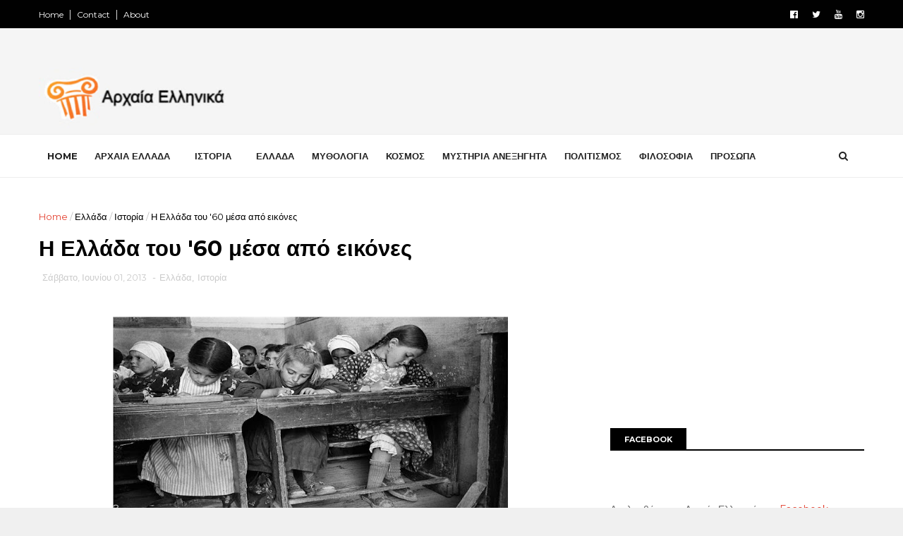

--- FILE ---
content_type: text/html; charset=utf-8
request_url: https://www.google.com/recaptcha/api2/aframe
body_size: 270
content:
<!DOCTYPE HTML><html><head><meta http-equiv="content-type" content="text/html; charset=UTF-8"></head><body><script nonce="6ZlJKbgF45gDXQk2EXKTEg">/** Anti-fraud and anti-abuse applications only. See google.com/recaptcha */ try{var clients={'sodar':'https://pagead2.googlesyndication.com/pagead/sodar?'};window.addEventListener("message",function(a){try{if(a.source===window.parent){var b=JSON.parse(a.data);var c=clients[b['id']];if(c){var d=document.createElement('img');d.src=c+b['params']+'&rc='+(localStorage.getItem("rc::a")?sessionStorage.getItem("rc::b"):"");window.document.body.appendChild(d);sessionStorage.setItem("rc::e",parseInt(sessionStorage.getItem("rc::e")||0)+1);localStorage.setItem("rc::h",'1769628735041');}}}catch(b){}});window.parent.postMessage("_grecaptcha_ready", "*");}catch(b){}</script></body></html>